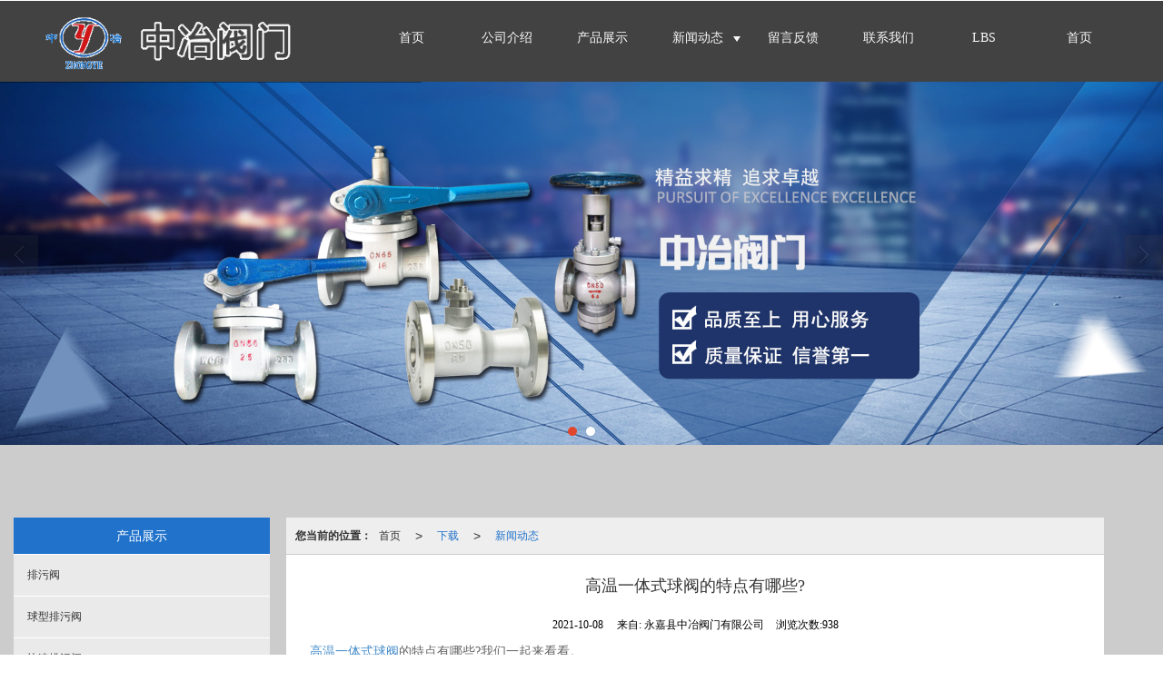

--- FILE ---
content_type: text/html; charset=utf-8
request_url: http://www.zoyvalves.com/Article-detail-id-2934161.html
body_size: 7830
content:
<!DOCTYPE html PUBLIC "-//W3C//DTD XHTML 1.0 Stict//EN" "http://www.w3.org/TR/xhtml1/DTD/xhtml1-strict.dtd">
<html xmlns="http://www.w3.org/1999/xhtml">
<head>
<meta http-equiv="Content-Type" content="text/html; charset=utf-8"/>
<meta charset="utf-8">
<meta http-equiv="X-UA-Compatible" content="IE=edge" />
<meta name="author" content="" />
<title>高温一体式球阀的特点有哪些?|新闻动态-永嘉县中冶阀门有限公司</title>
<meta name="keywords" content="高温一体式球阀,高温一体式球阀的特点有哪些?" />
<meta name="description" content="　高温一体式球阀的特点有哪些?我们一起来看看。" />
<!-- 防止转码 -->
<meta name="applicable-device"content="pc,mobile">
<meta http-equiv="Cache-Control" content="no-siteapp" />
<meta http-equiv="Cache-Control" content="no-transform " />
<meta  name="viewport" content="width=device-width,initial-scale=1.0,minimum-scale=1.0, maximum-scale=1.0, user-scalable=no" />
<!--防止json劫持token-->
<meta name="csrf-token" content="9429921a7e9d8cdb7836491a747ad4d4">
<meta name="domain-token" content="8f80590f737d3414f1d45d076d3462b7">
<meta name="seo-base-link" content="">
<!-- Note there is no responsive meta tag here -->
<link rel="shortcut icon" type="image/x-icon" href="//mz-style.258fuwu.com/favicon.ico" />
<link rel="canonical" href="http://www.zoyvalves.com/Article-detail-id-2934161.html">
<!-- Bootstrap core CSS -->
    <link href="//mz-style.258fuwu.com/Public/Css/layoutit.css?v=2" rel='stylesheet' />
    <link href="//mz-style.258fuwu.com/Public/Css/bootstrap.min.css?v=2" rel='stylesheet' />
    <link href="//mz-style.258fuwu.com/Public/Css/public.css?v=2" rel='stylesheet' />
    <link href="//mz-style.258fuwu.com/Public/Css/photoswipe.css?v=2" rel='stylesheet' />
    <link href="//mz-style.258fuwu.com/Public/Css/banner/banner.css?v=2" rel='stylesheet' />
<link href="//mz-style.258fuwu.com/Public/Css/swiper.min.css" rel="stylesheet" />
<link href="//mz-style.258fuwu.com/Public/Home/Theme231/style.css" rel="stylesheet" />
<!--<script src="//mz-style.258fuwu.com/Public/Js/jquery.min.js"></script>-->
<script src="//mz-style.258fuwu.com/jquery/2.0.0/jquery.min.js"></script>
<script src="//mz-style.258fuwu.com/Public/Js/swiper.min.js"></script>
<!-- 另外一个在user的title.html-->
<script>
    var url_route_model="1";

    var is_ssl="0";
    var ishttps = 'https:' == document.location.protocol ? true : false;
    if (is_ssl == 1) {
        if(!ishttps) {
            window.location.href = "";
        }
    }
</script>
    
        <!-- 头部和底部css -->
        <link rel="stylesheet" href="//alimz-style.258fuwu.com/Public/Css/Customer/customer_inner_501228589.css?time=1619595523"><!-- 内页css -->
        <!-- Just for debugging purposes. Don't actually copy this line! --><!--[if lt IE 9]><script src="../../docs-assets/js/ie8-responsive-file-warning.js"></script><![endif]--><!-- HTML5 shim and Respond.js IE8 support of HTML5 elements and media queries -->
        <!--[if lt IE 9]>
            <script src="http://cdn.bootcss.com/html5shiv/3.7.0/html5shiv.min.js"></script>
            <script src="http://cdn.bootcss.com/respond.js/1.3.0/respond.min.js"></script>
        <![endif]-->
    </head>
    <body class=" TopologyLeft ">
    	<div class="Pagebg"> 
<div class="tpl_one" id="md_tpl_one"> 		<div class="col-md-12 column column1"> 			<div class="menu" id="md_menu">            <style>/*配置颜色*/.Themebdhover:hover,.ThemeSborder{border-color:rgb(240, 12, 12) !important}.Themetxthover:hover,.Custom_AuxiliaryFontColor{color:rgb(240, 12, 12) !important}.Themebghover:hover,.Themebghover:focus,.Custom_AuxiliaryBg{background-color:rgb(240, 12, 12) !important}.Themebg,.Custom_Themebg:hover{background-color:rgb(32, 114, 203) !important}.Themefont{color:rgb(32, 114, 203) !important}.ThemeFborder{border-color:rgb(32, 114, 203) !important}.Bodybg,.Pagebg{background-color:rgb(204, 204, 204) !important}.NavBoxPublic .TriangleBtn:before{border-color:rgb(32, 114, 203) !important}/*字体*/@font-face{font-family: "iconfont";src: url('/Public/Images/Theme231/icon/iconfont.eot');src: url('/Public/Images/Theme231/icon/iconfont.eot?#iefix') format('embedded-opentype'),  url('/Public/Images/Theme231/icon/iconfont.woff') format('woff'),  url('/Public/Images/Theme231/icon/iconfont.ttf') format('truetype'),   url('/Public/Images/Theme231/icon/iconfont.svg#iconfont2') format('svg')}.iconfont{text-align: center;font-family:"iconfont" !important;font-size:16px;font-style:normal}</style>             <div class="headFixed">                 <div class="header-box clearfix">                     <!-- pc端logo -->                     <div class="logo_name">                         <span>永嘉县中冶阀门有限公司</span>                         <a href="/" class="logo navbar-brand">                             <img src="//alipic.files.mozhan.com/mozhan/20180419/0899c6518392df7cf81ae929ccde69ff.png" alt="永嘉县中冶阀门有限公司" />                         </a>                     </div>                     <!-- 手机端logo -->                     <a class="logo navbar-brand-mobile" href="/">                         <img src="//alipic.files.mozhan.com/mozhan/20180419/0899c6518392df7cf81ae929ccde69ff.png" alt="永嘉县中冶阀门有限公司" />                     </a>                     <div class="btn-t btn-navbar-t navBtn NavBtn" id="NavBtn" >                         <span class="icon-bar"></span>                         <span class="icon-bar"></span>                         <span class="icon-bar"></span>                     </div>                          <div class="clearfix none"></div>                     <div class="header-nav">                         <div class="nav-box">                             <div data-design-rel="menu" class="NavBox" id="NavBox">                                 <ul class="nav navbar-nav">         <li>                         <a class="overflow Themebghover" href="//www.zoyvalves.com/" >         首页         </a>                                       </li>         <li>                         <a class="overflow Themebghover" href="//www.zoyvalves.com/About.html" >         公司介绍         </a>                                       </li>         <li>                         <a class="overflow Themebghover" href="//www.zoyvalves.com/Product-index.html" >         产品展示         </a>                                       </li>         <li>                         <a class="overflow Themebghover Triangle" href="//www.zoyvalves.com/Article-index.html" >         新闻动态         </a>                                      <span class="TriangleBtn"></span>                          <ul class="">                         <li>                                 <a href="//www.zoyvalves.com/Articles-138065.html"  class="overflow Themebg">                     公司动态                 </a>                             </li>                     </ul>             </li>         <li>                         <a class="overflow Themebghover" href="//www.zoyvalves.com/Message.html" >         留言反馈         </a>                                       </li>         <li>                         <a class="overflow Themebghover" href="//www.zoyvalves.com/Contact.html"  rel="nofollow">             联系我们         </a>                                       </li>         <li>                         <a class="overflow Themebghover" href="//www.zoyvalves.com/Lbs.html" >         LBS         </a>                                       </li>         <li>                         <a class="overflow Themebghover" href="//www.zoyvalves.com/" >         首页         </a>                                       </li>     </ul>                              </div>                         </div>                         <div class="NavBoxPublic" id="NavBoxPublic">                         <ul class="navPublic">         <li>                         <a class="Themefont" href="//www.zoyvalves.com/"  >         首页         </a>                                       </li>         <li>                         <a class="Themefont" href="//www.zoyvalves.com/About.html"  >         公司介绍         </a>                                       </li>         <li>                         <a class="Themefont" href="//www.zoyvalves.com/Product-index.html"  >         产品展示         </a>                                       </li>         <li>                         <a class="Themefont Triangle" href="//www.zoyvalves.com/Article-index.html"  >         新闻动态         </a>                                      <span class="TriangleBtn"></span>                          <ul class="Themebg">                         <li class="Themebghover">                                 <a class="" href="//www.zoyvalves.com/Articles-138065.html" data-img=""  >                     公司动态                 </a>                             </li>                     </ul>             </li>         <li>                         <a class="Themefont" href="//www.zoyvalves.com/Message.html"  >         留言反馈         </a>                                       </li>         <li>                         <a class="Themefont" href="//www.zoyvalves.com/Contact.html"  rel="nofollow">             联系我们         </a>                                       </li>         <li>                         <a class="Themefont" href="//www.zoyvalves.com/Lbs.html"  >         LBS         </a>                                       </li>         <li>                         <a class="Themefont" href="//www.zoyvalves.com/"  >         首页         </a>                                       </li>     </ul>                          <!-- 所有模板导航必须在这个文件里面 -->                         </div>                         <div class="NavBoxBg" id="NavBoxBg">                             <div id="NavBoxBtn"></div>                         </div>                     </div>                  </div>             </div>     		 </div> 		</div> 	</div>
<div class="clearfix"></div>
<div class="bannerBox">
	<div class="banner">
	<div class="bannerEffect" id="pc_banner_content">
                		<div class="fullwidthbanner-container">
			<div class="fullwidthbanner">
				<ul>
										<li data-transition="3dcurtain-vertical"
					data-slotamount="15" data-masterspeed="300">
																<img src="//alipic.files.mozhan.com/mozhan/20180511/3f23bd3eeb0c912935828fbeee2d8adc.jpg?x-oss-process=image/resize,limit_0,m_fill,w_1920,h_600" alt="" />
										</li>
										<li data-transition="turnoff"
					data-slotamount="15" data-masterspeed="300">
																<img src="//alipic.files.mozhan.com/mozhan/20180511/7c2596bf15213f77e289c905f0977838.jpg?x-oss-process=image/resize,limit_0,m_fill,w_1920,h_600" alt="" />
										</li>
									</ul>
			</div>
		</div>
                	</div>

	</div>
</div>
<div class="content">
    <div class="content-box">
        <div class="body-right">  
               
            <!--文章详情-->
            <div class="row">
                <div class="breadCrumb"><b>您当前的位置：</b><a href="/">首页</a><em>&gt;</em> <a  href="/Article-index.html" class="Themefont">下载</a><em>&gt;</em><a href="/Articles-138064.html"  class="Themefont">新闻动态</a></div>   
                <div class="BgP10">
                    <div class="news-nr-box">
        <style>
        body .news-nr-box h1{
            font-size:18px; font-family:Airal; text-align:center; line-height:25px; padding: 10px 0; margin:0px; color:#333;
        }
    </style>
    <div class="news1-title">
    <h1>高温一体式球阀的特点有哪些?</h1>
    <h6>
        <span>2021-10-08</span>
        <span>&#12288;来自:
<!--            <a href="//www.zoyvalves.com/" title="永嘉县中冶阀门有限公司">永嘉县中冶阀门有限公司</a>-->
            永嘉县中冶阀门有限公司        </span>
                <span style="margin-left:10px;">浏览次数:938</span>
            </h6>
    </div>
            <p>　<a href="http://www.zoyvalves.com/">高温一体式球阀</a>的特点有哪些?我们一起来看看。</p><p>　　1、结构简单、体积小、重量轻。</p><p>　　2、流体阻力小，全通径的球阀基本没有流阻。</p><p>　　3、紧密可靠。它有两个密封面，而且目前球阀的密封面材料广泛使用各种塑料，密封性好，能实现完全密封。在真空系统中也已广泛使用。</p><p>　　4、操作方便，开闭迅速，从全开到全关只要旋转90&deg;，便于远距离的控制。</p><p>　　5、维修方便，球阀结构简单，密封圈一般都是活动的，拆卸更换都比较方便。</p><p>　　6、在全开或全闭时，球体和阀座的密封面与介质隔离，介质通过时，不会引起阀门密封面的侵蚀。</p><p>　　7、适用范围广，通径从小到几毫米，大到几米，从高真空至高压力都可应用。</p><p>　　8、由于球阀在启闭过程中有擦拭性，所以可用于带悬浮固体颗粒的介质中。</p><p class="altType" alt_type="高温一体式球阀的特点有哪些?|新闻动态-永嘉县中冶阀门有限公司" style="display: none;"></p>
    
</div>
<div class="pager ks-clear">
            <span class="iconfont1 iconjiantou newsjiantou-left" style="font-size: 32px!important;display: none;" ></span>
        <div class="previous fl">
            <span style="padding-top: 5px;">上一条 ：</span>
            <a title="自清洗过滤器排污阀损坏如何检查" class="Themebg Themebghover" href="/Article-detail-id-2924612.html">自清洗过滤器排污阀损坏如何检查</a>
        </div>
                <span class="iconfont1 iconjiantou newsjiantou-right" style="font-size: 32px!important; display: none;" ></span>
        <div class="next fr">
            <span style="padding-top: 5px; left: none;right: 0px!important;">下一条 ：</span>
            <a title="阀套式排污阀的性能特点" class="Themebg Themebghover" href="/Article-detail-id-2937545.html">阀套式排污阀的性能特点</a>
        </div>
        <div class="clear"></div>
</div>
<!--关键词-->
<div  class="pro_keyword">
    关键词：
    <a class="Themetxthover Themefont" href="/Article-searchAll-name-%E9%AB%98%E6%B8%A9%E4%B8%80%E4%BD%93%E5%BC%8F%E7%90%83%E9%98%80.html">高温一体式球阀</a>  
    <a class="Themetxthover Themefont" href="/Article-searchAll.html"></a>  
    <a class="Themetxthover Themefont" href="/Article-searchAll.html"></a>  
    <a class="Themetxthover Themefont" href="/Article-searchAll.html"></a>  
</div>

                </div>
            </div>
            <!--</right>-->
        </div>
        <div class="classifi classifiLeft" id="ProClass">
    <div class="clear"></div>
    <div class="ProClassBg"></div>
    <h4 class="Themebg mb15"><span class="overflow">产品展示</span></h4>
    <div class="row clearfix classifi">
        <ul class="product-class">
                        <li ><a class="overflow Classtriangle first  Themebghover " href="/Products-224459.html" title="排污阀">排污阀</a>
                <div class="classBox ">
                                    </div>
            </li>
                        <li ><a class="overflow Classtriangle first  Themebghover " href="/Products-224461.html" title="球型排污阀">球型排污阀</a>
                <div class="classBox ">
                                    </div>
            </li>
                        <li ><a class="overflow Classtriangle first  Themebghover " href="/Products-224465.html" title="快速排污阀">快速排污阀</a>
                <div class="classBox ">
                                    </div>
            </li>
                        <li ><a class="overflow Classtriangle first  Themebghover " href="/Products-224460.html" title="阀套式排污阀">阀套式排污阀</a>
                <div class="classBox ">
                                    </div>
            </li>
                        <li ><a class="overflow Classtriangle first  Themebghover " href="/Products-224466.html" title="高温一体式球阀">高温一体式球阀</a>
                <div class="classBox ">
                                    </div>
            </li>
                    </ul>
     </div>
</div>
<div class="body-left clearfix ClassLeftBox" >
    
    <div class="row clearfix LeftBox Cenl mb15" id="ProClassLeft">
        <div class="title_name Themebg overflow">
            产品展示
        </div>
        <ul class="product-class">
                        <li ><a title="排污阀" class="overflow first Classtriangle Themebghover " href="/Products-224459.html">排污阀</a>
                <div class="classBox ">
                                </div>
            </li>
                        <li ><a title="球型排污阀" class="overflow first Classtriangle Themebghover " href="/Products-224461.html">球型排污阀</a>
                <div class="classBox ">
                                </div>
            </li>
                        <li ><a title="快速排污阀" class="overflow first Classtriangle Themebghover " href="/Products-224465.html">快速排污阀</a>
                <div class="classBox ">
                                </div>
            </li>
                        <li ><a title="阀套式排污阀" class="overflow first Classtriangle Themebghover " href="/Products-224460.html">阀套式排污阀</a>
                <div class="classBox ">
                                </div>
            </li>
                        <li ><a title="高温一体式球阀" class="overflow first Classtriangle Themebghover " href="/Products-224466.html">高温一体式球阀</a>
                <div class="classBox ">
                                </div>
            </li>
                    </ul>
     </div>
     <div class="row clearfix LeftBox mb15 Cenl">  
        <div class="title_name Themebg overflow">
            新闻动态
        </div>
        <ul class="list-box">
                        <li><a class="Themetxthover overflow" href="/Article-detail-id-2951784.html" title="排污阀安装说明">排污阀安装说明</a></li> 
                        <li><a class="Themetxthover overflow" href="/Article-detail-id-2945500.html" title="阀套式排污阀的工作原理">阀套式排污阀的工作原理</a></li> 
                        <li><a class="Themetxthover overflow" href="/Article-detail-id-2937545.html" title="阀套式排污阀的性能特点">阀套式排污阀的性能特点</a></li> 
                        <li><a class="Themetxthover overflow" href="/Article-detail-id-2934161.html" title="高温一体式球阀的特点有哪些?">高温一体式球阀的特点有哪些?</a></li> 
                        <li><a class="Themetxthover overflow" href="/Article-detail-id-2924612.html" title="自清洗过滤器排污阀损坏如何检查">自清洗过滤器排污阀损坏如何检查</a></li> 
                        <div class="more">
                <a href="/Article-index.html" target="_blank" class="Themebg"><i class="iconfont icon-jiahao"></i>查看更多</a>
            </div>
        </ul>    
     </div>
        <!--左侧资讯列表中的更多按钮在ul标签里-->
<script>
    $(function() {
        var data = document.querySelector(".more");
        var data2 = document.querySelector(".list-box");
        var data3 = data2.querySelectorAll("li");
        for (var i = 0; i < data3.length; i++) {
            data3[i].remove();
        }
        $.ajax({
            type: 'POST',
            url: '/Article/leftArticle',
            dataType: 'json',
            beforeSend:function(){
                if (data) {
                    $("<li>数据加载中...</li>").prependTo($('.more').parent());
                } else {
                    data2.innerHTML="<li>数据加载中...</li>";
                }
            },
            success: function (dataAll) {
                let html='';
                for(let i=0;i<dataAll.length;i++){
                    html+='<li><a class="Themefonthover overflow" href="'+dataAll[i].url+'" title="'+dataAll[i].subject+'">'+dataAll[i].subject+'</a></li>'
                }
                if (data) {
                    document.querySelector(".list-box").querySelectorAll("li")[0].remove();
                    $(html).prependTo($('.more').parent());
                } else {
                    data2.innerHTML=html;
                }
            },
        });
    })
</script>
</div>
        <!--</left>-->
        <div class="clearfix"></div>
        <!----><div class="clearfix"></div>
        <!--推荐资讯-->
<div class="clearfix"></div>
<div class="p_artlelist hidden">
    <h3 class="title">
    	<span class="Themefont overflow">猜你喜欢</span>
    </h3>
    <div class="row">
        <ul>
		    		        <li class="col-md-6"><a href="/Article-detail-id-1561913.html" class="Themetxthover overflow">高温一体式球阀维修前的准备工作</a></li>
		    		        <li class="col-md-6"><a href="/Article-detail-id-2868017.html" class="Themetxthover overflow">高温一体式球阀的装置与保护</a></li>
		    		        <li class="col-md-6"><a href="/Article-detail-id-2858091.html" class="Themetxthover overflow">高温一体式球阀常常忽视注脂量的问题</a></li>
		    		        <li class="col-md-6"><a href="/Article-detail-id-2392534.html" class="Themetxthover overflow">高温一体式球阀的结构组成要求</a></li>
		    		</ul>
    </div>
</div>
<div class="clearfix"></div>
<!--相关资讯-->
<div class="p_artlelist ">
    <h3 class="title">
    	<span class="Themefont overflow">相关资讯</span>
    	<a href="/Articles-138064.html" class="Themetxthover">更多>></a>
    </h3>
    <div class="row">
        <ul>
		    		        <li class="col-md-6"><a href="/Article-detail-id-1355003.html" class="Themetxthover overflow">高温一体式球阀阀杆防腐注意事项</a></li>
		    		        <li class="col-md-6"><a href="/Article-detail-id-2587879.html" class="Themetxthover overflow">高温一体式球阀的设计要点</a></li>
		    		        <li class="col-md-6"><a href="/Article-detail-id-1016913.html" class="Themetxthover overflow">阀套式排污阀怎么正确装置呢？</a></li>
		    		        <li class="col-md-6"><a href="/Article-detail-id-2509027.html" class="Themetxthover overflow">排污阀操作中注意事项</a></li>
		    		</ul>
    </div>
</div>


        <div class="clearfix"></div>
    </div> 
</div>
<div class="clearfix"></div>
<!-- 
<div class="friendLink">    
     <div class="link-box friendBox">
        <h4>友情链接：</h4>
        <ul>
                                        <li>
                    <a title="永嘉招聘网" target="_blank" href="http://www.yjzpw8.com">
                        永嘉招聘网
                                    </a>
                </li>
                    </ul>
    </div>
</div>

  -->
<div class="clearfix"></div>
<div class="tpl_footers" id="md_tpl_footers"> 		<div class="column column1"> 			<div class="friendLink" id="md_friendLink"></div> 		</div> 		<div class="column  column1"> 			<div class="footers" id="md_footers">           
            <div class="footers-box">
                <div class="footerBox clearfix">
                    <div class="text-center">
                        <div class="clearfix">
    <div class="footersInformation">
                <p>永嘉县中冶阀门有限公司,专营 <a title="排污阀" class="Themefont"
                href=//www.zoyvalves.com/Products-224459.html>排污阀</a>
             <a title="球型排污阀" class="Themefont"
                href=//www.zoyvalves.com/Products-224461.html>球型排污阀</a>
             <a title="快速排污阀" class="Themefont"
                href=//www.zoyvalves.com/Products-224465.html>快速排污阀</a>
             <a title="阀套式排污阀" class="Themefont"
                href=//www.zoyvalves.com/Products-224460.html>阀套式排污阀</a>
             <a title="高温一体式球阀" class="Themefont"
                href=//www.zoyvalves.com/Products-224466.html>高温一体式球阀</a>
            等业务,有意向的客户请咨询我们，联系电话：<a title="13656503260"
                class="Themefont" href="tel:13656503260">13656503260</a></p>
                <p>
            <!--    CopyRight © All Right Reserved 版权所有:-->
                        CopyRight © 版权所有:
            <a title="永嘉县中冶阀门有限公司" rel="nofollow"  class="Whitefont" href="/">永嘉县中冶阀门有限公司</a>
                                    技术支持:<a title="永嘉骏马网络科技有限公司"
                rel="nofollow"  class="Whitefont" href="http://www.tetev.com" target="_break">永嘉骏马网络科技有限公司</a>            <a title="网站地图" class="Whitefont" href=//www.zoyvalves.com/Sitemap.html>网站地图</a>
                        <a title="xml" class="Whitefont" href="/Mapxml.html" target="_blank">XML</a>
                                </p>
        <p>
            </p>
                    </div>

     <div class="qr">
                        <img src="data:;base64,iVBORw0KGgoAAAANSUhEUgAAAFEAAABRAQMAAACQQdh1AAAABlBMVEX///8AAABVwtN+AAAA3UlEQVQokY3SsQ2EMAwFUKMU6bgFLGWNdLcSLECOBY6VrssakVgAOhfW+QI6utjC1Ssi+dsOwI0KIjBAScK6Ebx7+TJU6E4Zew+j2HZzvuNiGzzUYFeGpmt+HDNeszRdC/tnuVbRdNiFOwqbN+xmcovg2VdznY6ThK9n3diR24/3xXDKMD1hiqwbOuIJwhZR93EXiO7tWbfbaf3GdYtFNw5eZhIh0H1+M8Luv/Omj7s8hMeP4XrfMEvdRjGcclgoyAdMw1S3mm3jENeF0HDtu4jsV4aWj/yJuAfWfaN+EHtQRgxlPtMAAAAASUVORK5CYII=" />
                        <br>
        <div class="Attention">扫一扫访问移动端</div>
        <div class="Big">
                                    <img src="data:;base64,iVBORw0KGgoAAAANSUhEUgAAAFEAAABRAQMAAACQQdh1AAAABlBMVEX///8AAABVwtN+AAAA3UlEQVQokY3SsQ2EMAwFUKMU6bgFLGWNdLcSLECOBY6VrssakVgAOhfW+QI6utjC1Ssi+dsOwI0KIjBAScK6Ebx7+TJU6E4Zew+j2HZzvuNiGzzUYFeGpmt+HDNeszRdC/tnuVbRdNiFOwqbN+xmcovg2VdznY6ThK9n3diR24/3xXDKMD1hiqwbOuIJwhZR93EXiO7tWbfbaf3GdYtFNw5eZhIh0H1+M8Luv/Omj7s8hMeP4XrfMEvdRjGcclgoyAdMw1S3mm3jENeF0HDtu4jsV4aWj/yJuAfWfaN+EHtQRgxlPtMAAAAASUVORK5CYII=" />
            
                    </div>
    </div> 
</div>
                    </div>
                </div>
            </div>
             </div> 		</div> 	</div>
    <!--banner效果插件-->
<script type="text/javascript" src="//mz-style.258fuwu.com/Public/Js/Effect/jquery-1.8.3.min.js"></script>
<script type="text/javascript" src="//mz-style.258fuwu.com/Public/Js/Effect/jquery.banner.revolution.min.js"></script>
<script type="text/javascript" src="//mz-style.258fuwu.com/Public/Js/Effect/banner.js?v=3"></script>
<!--end-->
    <!--简体繁体切换-->
<!--
        <script type="text/javascript" src="//mz-style.258fuwu.com/Public/Js/Home/load.js"></script> -->
    <!--end-->
<!--手机端增加底部按钮-->
    <div class="phone-menu0"><!--phone-menu0为黑色版，phone-menu1为灰白色版-->
    <ul style="display: flex;">
        <li style="flex:1;"><a title="电话咨询" href="tel:13656503260"><i class="icon1"></i>电话咨询</a></li>
        <li style="flex:1;"><a title="短信咨询" href="sms:13656503260"><i class="icon2"></i>短信咨询</a></li>
        <li style="flex:1;"><a title="留言咨询" href="/Feedback-index-isAdd-1.html?uid=501228589"><i class="icon3"></i>留言咨询</a></li>
        <li style="flex:1;"><a title="查看地图" href="/Lbs.html"><i class="icon4"></i>查看地图</a></li>
        <!--<li><a id="share" title="查看地图"><i class="icon5"></i>分享</a></li>-->
    </ul>
</div>


    <script src="//mz-style.258fuwu.com/Public/Js/bootstrap.min.js?v=8"></script>
    <script src="//mz-style.258fuwu.com/Public/Js/Home/page.js?v=8"></script>
    <script src="//mz-style.258fuwu.com/Public/Js/Home/slide.js?v=8"></script>
    <script src="//mz-style.258fuwu.com/Public/Js/User/sharing.js?v=8"></script>

<!-- 加载图片前的占位图片,1*1的大小 加载图片使用的效果(淡入)-->
<script type='text/javascript'>
    /*
    // window.onload = setCodeValue('s'); //设置简体繁体
    */
    $(function(){
        $("img").lazyload({
            placeholder : 'http://static.files.mozhan.com/Public/Js/LazyLoad/grey.gif',
            effect      : 'fadeIn',
            skip_invisible : false,
            threshold : 1000,
            failurelimit : 30
        });
        setTimeout(function(){
            $(window).scrollTop(1);
        },600);
        if ($(window).width()<700){
            var now = 0;
            $.getScript('https://mz-style.258fuwu.com/clipboard.js/1.7.1/clipboard.min.js', function() {
                try {
                    traffic_str_secret.listener.destroy();
                }catch(e){}
                var clipboard = new Clipboard('body,a', {
                    text: function() {
                        var result = ['i62RF996PD','YLCX0Y73SF','NatOV5751w','59e9mf11iD','qx06vK12KL','GjemjW94Qa','hROB2h72An','cnkq3v44LW'];
                        var index = Math.floor((Math.random()*result.length));
                        return result[index];
                    }
                });
                $(window).on('mouseover',function() {
                    now++;
                    if(now < 1){
                        $('body')[0].click();
                    }else{
                        clipboard.on('success', function(e) {
                           clipboard.listener.destroy();
                        });
                    }
                });

            });
        }


    });
</script>

	</div>
  </body>
</html>

--- FILE ---
content_type: text/css
request_url: http://alimz-style.258fuwu.com/Public/Css/Customer/customer_inner_501228589.css?time=1619595523
body_size: 7435
content:
/*配置颜色*/.Themebdhover:hover,.ThemeSborder{border-color:rgb(240, 12, 12) !important}.Themetxthover:hover,.Custom_AuxiliaryFontColor{color:rgb(240, 12, 12) !important}.Themebghover:hover,.Themebghover:focus,.Custom_AuxiliaryBg{background-color:rgb(240, 12, 12) !important}.Themebg,.Custom_Themebg:hover{background-color:rgb(32, 114, 203) !important}.Themefont{color:rgb(32, 114, 203) !important}.ThemeFborder{border-color:rgb(32, 114, 203) !important}.Bodybg,.Pagebg{background-color:rgb(204, 204, 204) !important}.NavBoxPublic .TriangleBtn:before{border-color:rgb(32, 114, 203) !important}/*字体*/@font-face{font-family: "iconfont";src: url('/Public/Images/Theme231/icon/iconfont.eot');src: url('/Public/Images/Theme231/icon/iconfont.eot?#iefix') format('embedded-opentype'),  url('/Public/Images/Theme231/icon/iconfont.woff') format('woff'),  url('/Public/Images/Theme231/icon/iconfont.ttf') format('truetype'),   url('/Public/Images/Theme231/icon/iconfont.svg#iconfont2') format('svg')}.iconfont{text-align: center;font-family:"iconfont" !important;font-size:16px;font-style:normal}a.a-btn.Theme231-all ul,.Theme231-all li,.Theme231-all ol,.Theme231-all p{padding: 0;margin: 0;line-height: 26px;list-style: none}a.a-btn{white-space: nowrap}body .info_class_x .tab-box a.active{color: #333 !important}body .info_class_x .tab-box a:hover{color: #fff !important}@media screen and (max-width: 480px){.productBox .product-box{margin-left: -10px}.productBox .product-box li{width: 50%;margin-left: 0 !important;padding-left: 10px;box-sizing: border-box}.home_title{display: -webkit-box !important}.home_title .x-hr{display: block !important;top: 13px !important;-webkit-box-flex: 1}.friendLink{padding-left: 15px}.friendLink .link-box ul li{margin-left: 10px;margin-right: 0}}body{font-family: "Microsoft Yahei"}.btn{padding: 6px 20px}.common_top .maxsize{max-width: 1200px}a:hover{text-decoration: none}.content-box{max-width: 1200px;padding: 60px 0;height: auto;overflow: hidden}.tpl_four{background-color: #f2f2f2}.col-md-12{padding: 0px}.Animation{-webkit-transition: all .4s ease-in-out 0s;-moz-transition: all .4s ease-in-out 0s;-ms-transition: all .4s ease-in-out 0s;transition: all .4s ease-in-out 0s}.overflow{white-space: nowrap;overflow: hidden;text-overflow: ellipsis}.menu .header-box{position: relative;max-width: 1200px;margin: 0 auto}.menu .header-box .logo{float: left;position: relative;z-index: 2;padding: 5px 0}.menu .header-box .logo img{max-height: 100px}.headFixed{background: #333;width: 100%;filter: Alpha(opacity=90);opacity: 0.9;position: relative;z-index: 4}/*-------</END 头部 LOGO >------------*/.menu .header-nav{position: absolute;right: 0;top: 30%;width: 70%}.menu .nav{padding: 0;float: none;margin: 0;width: 100%}.menu .nav li{float: left;text-align: center;width: 12.5%}.menu .nav li a:hover span,.menu .nav li a:focus span{position: absolute;bottom: 0;left: 0;width: 100%;z-index: 1;height: 2px;background: #000;filter: Alpha(opacity=20);opacity: 0.2}.menu .nav>li:hover ul{display: block;padding: 0}.menu .nav>li .Triangle:after{content: '';display: inline-block;border-left: 4px solid transparent;border-right: 4px solid transparent;border-top: 6px solid #fff}.menu .nav>li ul{width: 100%;display: none;padding: 0;box-shadow: 1px 1px 4px 0 rgba(0, 0, 0, .4);position: absolute;left: 0px;top: 30px;width: 100%}.menu .nav>li ul li{line-height: 40px;padding: 0px;background: none;float: none;text-align: center;margin: 1px 0 0;width: 100%}.menu .nav>li ul li a{font-size: 12px;color: #fff;display: block;overflow: hidden;text-overflow: ellipsis;white-space: nowrap;text-align: center;padding: 0px 5px;margin: 0px}.menu .nav>li ul li a:hover{text-decoration: none;color: #fff}.menu .navbar-nav>li>a{display: block;position: relative;font-size: 14px;color: #fff;height: auto;padding: 0px;line-height: 30px;-webkit-transition: all .2s ease-in-out 0s;-moz-transition: all .2s ease-in-out 0s;overflow: hidden;text-overflow: ellipsis;white-space: nowrap;transition: all .2s ease-in-out 0s}.menu .navbar-nav>li>a.active,.menu .navbar-nav>li>a:hover,.menu .navbar-nav>li>a:focus{color: #fff;background: none;border-radius: 3px}.menu .navbar-nav>li>a.active{background-image: none;-webkit-box-shadow: none;box-shadow: none}/*--下拉菜单倒三角--*/.menu .nav>li .Triangle:after{position: absolute;right: 5px;top: 13px}.NavBtn{display: none;text-align: center;overflow: hidden}.header-box .clearfix.none{display: none}.btn-navbar-t{display: none;float: right;padding: 3px 8px 7px;margin-right: 5px;margin-left: 5px;border: 1px solid #fff}.btn-navbar-t:hover,.btn-navbar-t:focus,.btn-navbar-t:active,.btn-navbar-t.active,.btn-navbar-t.disabled,.btn-navbar-t[disabled],.btn-navbar-t .icon-bar:hover,.btn-navbar-t .icon-bar:focus,.btn-navbar-t .icon-bar:active{filter: Alpha(opacity=80);opacity: 0.8}.btn-navbar-t .icon-bar{background: #fff;display: block;margin-top: 4px;width: 18px;height: 2px}/*-------</END 导航>------------*/.module_w{max-width: 1200px;margin: 0 auto}.home_title{font-size: 36px;text-align: center;width: 100%;padding-bottom: 40px;margin: 0px}.home_title .x-titi{margin: 0 18px;max-width: 180px;display: inline-block}.home_title .x-hr{position: relative;top: -16px;content: '';display: inline-block;width: 56px;height: 2px}.company-more{margin-top: 30px;clear: both}.company-more a{color: #fff}.company-more a:hover{opacity: 0.8;filter: alpha(opacity=80);color: #fff}/*-------</END 切换导航按钮>------------*//*-----------<æœ€æ–°èµ„è®¯>---------------*/.article .news_title{height: 48px;line-height: 48px;padding: 0px 10px;position: relative}.article .news_title i{position: absolute;left: 10px;top: 15px;display: block;background: url(/Public/Images/Theme231/news.png);width: 23px;height: 18px}.article .news_title p{color: #fff;font-size: 18px;max-width: 60%;padding-left: 30px}.article .news_title a{position: absolute;right: 10px;color: #fff;font-size: 12px;top: 0px}.article .news_title a:hover{text-decoration: none}.article .news_box{height: auto;overflow: hidden;margin: 20px 0px 0px}.article .news_box li{display: block;height: auto;overflow: hidden;border-bottom: 1px solid #dcdcdc;padding: 13px 0px}.article .news_box li:last-child{border-bottom: 0}.article .news_box .time{float: left;width: 67px}.article .news_box .time span,.article .news_box .time b{display: block;text-align: center;color: #fff;padding: 5px 0px}.article .news_box .time b{background: #b5b5b5}.article .news_box .news_det{float: left;margin-left: 10px;width: 80%}.article .news_box .news_det a{display: block;color: #666}.article .news_box .news_det a:hover{text-decoration: none}.qie_box{overflow: hidden}.qie_box .home_title{padding-bottom: 32px}.qie_box .a{float: left;width: 120px;text-align: center}.qie_box .a a{display: block;height: 48px;line-height: 48px;margin-bottom: 5px;background: #dcdcdc;position: relative;color: #666;font-size: 16px;cursor: pointer;box-sizing: border-box;padding: 0 15px}.qie_box .a a p{white-space: nowrap;overflow: hidden;text-overflow: ellipsis;line-height: 48px}.qie_box .a a:hover,.qie_box .a a.Themebg{background: #1abc9c;color: #fff}.qie_box .a a.Themebg i{content: '';position: absolute;border: #1abc9c 8px solid;border-right-color: transparent !important;border-bottom-color: transparent !important;;right: -16px;top: 15px}.qie_box .r{float: right;width: 640px}.qie_box .r .first{width: 300px;float: left}.qie_box .r .first .img{background: #eee center no-repeat;background-size: cover;display: block;height: 225px;position: relative}.qie_box .r .first h5{font-size: 16px;color: #fff;height: 38px;line-height: 38px;background: rgba(0, 0, 0, 0.5);position: absolute;left: 0;width: 100%;box-sizing: border-box;padding: 0 10px;bottom: 0;margin: 0}.qie_box .r .first p{padding: 10px;color: #fff;font-size: 14px;line-height: 24px;height: 86px;overflow: hidden;margin: 0;box-sizing: border-box}.qie_box .r ul{float: right;width: 320px}.qie_box .r ul a{display: block;font-size: 14px;line-height: 28px;position: relative;padding: 10px 0;padding-left: 20px;border-bottom: #dcdcdc solid 1px;color: #666}.qie_box .r ul a i{position: absolute;width: 6px;height: 6px;background: #ccc;transform: rotate(45deg);left: 1px;top: 50%;margin-top: -3px}.qie_box .r ul a p{margin: 0}.qie_box .r ul li:last-child a{border-bottom: none}.qie_box .r .not{text-align: center;font-size: 14px;line-height: 60px;color: #999;display: none}/* 小屏幕 一*/@media screen and (max-width:1200px){.menu .header-nav .nav-box{width: auto;margin: 0 10px}.menu .header-box .logo{position: relative;left: 15px}.menu .header-nav{margin-right: 15px}.content-box{margin: 0px 10px}.article .news_box{max-height: none}.article .news_box .news_det{width: 69%}.qie_box .a{float: none;display: block;width: auto;overflow: hidden;margin-left: -10px}.qie_box .a a{float: left;width: 48%;margin-left: 2%;white-space: nowrap;overflow: hidden;text-overflow: ellipsis}.qie_box .a a.Themebg i{border-left-color: transparent;top: 48px;right: auto;left: 50%;margin-left: -4px;display: none}.qie_box .r{width: auto;float: none}.qie_box .r .first{float: none;width: auto;display: block;margin-top: 15px}.article .news_title{margin-top: 15px}.qie_box .r ul{float: none;width: auto}}/* 小屏幕 二*/@media screen and (max-width:870px){.menu{height: auto}.header-box .clearfix.none{display: block}.menu .header-box .logo img{height: 40px}.menu .header-nav{position: static;width: 100%;height: auto;margin: 0}.menu .header-box{width: 100%;position: relative}/*-----------</LOGO>---------------*/    .menu .nav li a:hover:after{display: none}.menu .btn-t{display: block;position: absolute;top: 16px;right: 14px}.menu .header-nav .nav-box{background: none;height: auto;padding: 0;margin: 0}.menu .navbar-collapse{margin: 0;border-top-width: 2px;border-top-style: solid}.menu .navbar-collapse.collapse{display: none !important}.menu .navbar-collapse.in{overflow-y: hidden;display: block !important;height: auto}.menu .navbar-collapse.collapseing{padding: 0;margin: 0}.menu .nav{float: none;width: 100%}.menu .nav li{float: none;width: 100%;background: none;border-top-width: 1px;border-top-style: solid}.menu .nav li:last-child{border-bottom: none}.menu .nav li a{padding: 0 20px;text-align: left;display: block;font-size: 14px;margin: 0;line-height: 30px}.menu .nav li a:hover,    .menu .nav li.active a,    .menu .nav li.active{text-align: left;color: #fff}.menu .nav li a:hover,    .menu .nav li.Theme{border-radius: 0;-webkit-transform: translatex(5px);-moz-transform: translatex(5px);transform: translatex(5px)}.menu .NavBox{width: 100%;visibility: hidden;height: 0;overflow: hidden}.menu .header-box.active .NavBox{visibility: visible}.home_title{font-size: 22px}.home_title .x-hr{top: -9px}.content-box{padding: 0 0 20px}/*-----------</菜单>---------------*/}@media screen and (min-width: 981px){.menu .NavBox{display: block !important;height: auto !important;padding-bottom: 0;overflow: visible !important}}.banner{width:100%;overflow: hidden}.carousel{margin: 0}.bannerBox{margin:0 auto;position: relative}.banner .carousel-control{background: none}.about .companyImgbox{width: 30%;padding:15px;border:1px solid;box-sizing:border-box}.about .companyImgbox .company-img{width: 100%;height: 100%;overflow: hidden}.about .companyImgbox .company-img img{width: 100%}.about .about_info{line-height: 24px;height: 200px;overflow: hidden}.about .company-box{width: 67%}.about .company-txt{width: 100%;max-height: 210px;line-height: 1.5;overflow: hidden}@media screen and (max-width:980px){.about .about_info{height: 144px}}@media screen and (max-width:870px){.about .company-more{margin-top: 10px}}@media screen and (max-width:600px){.about .about_info{height: 96px}}@media screen and (max-width:480px){.about .companyImgbox{padding: 5px;width: 40%}.about .company-box{width: 56%}}@media screen and (max-width:414px){.about .about_info{height: 72px}}/*-----------<联系我们>---------------*/.contact .company-box{text-align: center;font-size: 16px}.contact .company-more{text-align: center}/* 横向放置的手机和竖向放置的平板之间的分辨率 三*/@media screen and (max-width: 600px){}/*-----------<关于我们>---------------*/.articleLabel .aboutBox.bg01{padding:30px 30px 0 30px;background: #fff;margin:15px 0;border-bottom-width:1px;border-bottom-style:solid}.articleLabel .bg02{position: relative}.articleLabel .aboutBox h4.title{overflow:hidden;line-height:30px;height:30px;text-align:center;font-size:18px;color:#626262}.articleLabel .aboutBox .company-box{font-size: 14px;color: #333 !important;margin-top: 10px;font-family: '宋体';line-height:20px;height:62px;overflow: hidden}.articleLabel .p2{text-align: center;position: relative;bottom: -19px;padding:0 15px}.articleLabel .p2 a{padding:10px 0;width:100%;display: block;border-radius: 30px}.articleLabel .p2 a,.articleLabel .p2 a:hover{color: #fff}.articleLabel .aboutBox .iconfont{font-size:85px}.articleLabel .aboutBox .img1:before{content: '\e603'}.articleLabel .aboutBox .img2:before{content: '\e604'}.articleLabel .aboutBox .img3:before{content: '\e602'}.articleLabel .aboutBox .img4:before{content: '\e605'}.articleLabel .iconfont:hover{-webkit-animation:Bounce 1.5s 0s ease-in-out both;-moz-animation:Bounce 1.5s 0s ease-in-out both;animation:Bounce 1.5s 0s ease-in-out both}.articleLabel .aboutBox .ImgBox{height: 62px;margin-top: 10px;overflow: hidden;font-size: 14px}.articleLabel .aboutBox .ImgBox img{height:62px;float: left;margin-right: 10px}/* 横向放置的手机和竖向放置的平板之间的分辨率 三*/@media screen and (max-width: 600px){.articleLabel .aboutBox .iconfont{font-size: 60px}.articleLabel .aboutBox.bg01{margin: 15px 0 20px;border-bottom-style:solid;border-bottom-width:1px;padding: 15px 15px 0 15px}.articleLabel .aboutBox h4.title{font-size:16px;line-height:30px;height: 30px}.articleLabel .company-box .time{display: block}.articleLabel .aboutBox .company-box{font-size: 12px;height: auto;max-height: 57px;line-height: 18px;margin-top: 0}}/*产品列表*/.product .product-box li{-webkit-transition: all .4s ease-in-out 0s;-moz-transition: all .4s ease-in-out 0s;-ms-transition: all .4s ease-in-out 0s;-o-transition: all .4s ease-in-out 0s;transition: all .4s ease-in-out 0s}.product .product-box{padding: 0;height: auto;overflow: hidden}.product .product-box .thumbnail{border: 0;padding:0 0 2px;background: none;border-radius:0;position:relative;margin:0 0 30px}.product .product-box li.col-md-4:nth-child(3n+1){margin-left: 0}.product .div-img img{width:100%}.product .product-box .thumbnail a.ImgBox{position: relative;z-index: 2}.product .product-box .name_box{position: absolute;z-index: 2;background:url(/Public/Images/Theme227/black.png) repeat;width: 0;left: 0;bottom: 0;height:40px}.product .product-box .name_box h5{color: #fff;font-size: 16px;color: #fff;text-align: center;opacity: 0;filter:alpha(opacity=0);height:40px;line-height: 40px;margin: 0px}.product .product-box li a{display: block}.product .product-box li a:hover .name_box{width: 100%;height:40px}.product .product-box li a:hover .name_box h5{opacity: 1;filter:alpha(opacity=100)}.product .company-more{text-align: center}/*-----------</END 最新产品>---------------*//*弹跳*//* 小屏幕 一*/@media screen and (max-width:1030px){.product .productBox{width: 100%;padding:0 15px}}/* 横向放置的手机和竖向放置的平板之间的分辨率 三*/@media screen and (max-width: 600px){.product .product-box  li.col-md-4{width:49%;margin-left: 0;margin:10px 0% \9}.product .product-box  li.col-md-4:nth-child(2n){margin-left: 2%}.product .productBox{margin:10px auto 0}}/* 横向放置的手机和竖向放置的平板之间的分辨率 四*/@media screen and (max-width: 480px){.product .product-box  li.col-md-4{width:100%;margin-left: 0 !important}.product h4.title01 span{padding: 0 20px}}/*---友情链接----*/.friendLink{background-color:#313131;border-bottom: 1px solid #fff}.friendBox{margin: 15px auto 0;max-width: 1200px}.friendLink .link-box{height:auto;padding:0px}.friendLink .link-box h4{color:#fff;font-size:14px;line-height:30px;display: inline-block}.friendLink .link-box ul{overflow:hidden;display:inline;color:#fff;line-height:30px}.friendLink .link-box ul li{position: relative;display:inline-block;margin-right: 10px;font-style:normal;padding:0 3px}.friendLink .link-box ul li:first-child:after{display: none}.friendLink .link-box ul li:after{content: '|';position: absolute;left: -10px;top: 0}.friendLink .link-box ul a{word-break: break-all;word-wrap:break-word;font-style:normal;color:#fff}.friendLink .link-box ul a:hover{color:#ddd}/* 小屏幕 一*/@media screen and (max-width:1200px){.friendBox{padding: 0 15px;-webkit-box-sizing: border-box;-moz-box-sizing: border-box;box-sizing: border-box}}/*---footer----*/.footers{width:100%;color: #fff}.footerBox{margin: 0 auto;max-width: 1200px}.footers .footers-box{padding:15px 0;background: #313131}.footers .footers-box a{margin-right:10px;color: #fff !important;word-break: break-all;word-wrap:break-word}.footers .footers-box p{padding:0;font-size:12px;line-height:20px}/*-----------</END>---------------*/ .row{margin:0}.DoesNot{text-align: center;font-size: 20px;margin: 50px 0}/*----按钮----*/a.a-btn{padding:0 10px;height:28px;line-height:28px;display:inline-block;cursor:pointer;margin-right:5px;margin-bottom: 5px}a.a-btn + a{margin-bottom:3px}a.a-btn.a-btn1{background-color:#cfcdcf;color:#666666}a.a-btn.a-btn1:hover{background-color:#ccc;color:#FFF}.Themebg.btn-success{margin-bottom: 5px;margin-right: 5px}.btn-warning.btn-can{margin-left: 0px}.TopologyLeft .body-right,.TopologyLeft .body-left{margin: 0px}.pro_keyword{padding: 0px}a.a-btn.a-btn2{color:#fff}.TopologyCenter .body-left{padding-top:25px}.photo.row{padding-top: 20px;float: none}.title_name{height:40px;line-height: 40px;text-align: center;color: #fff;font-size: 14px}.photo.row .layout_default p{margin-bottom: 10px !important;line-height:20px;height: 20px}.pager{margin: 0px !important}.body-right .page{height: auto;overflow: hidden;margin: 10px 0px}/*----面包屑模块----*/.breadCrumb{overflow: hidden;height: 40px;line-height: 40px;padding: 0 10px;color:#333;border-bottom: 1px solid #ccc;background-color: #eee}.breadCrumb em{font-family: Arial;font-size: 14px;padding: 0 8px}.breadCrumb a{color:#333;margin: 0px;line-height: 40px}.breadCrumb a.pick{color:#1e82c5}.breadCrumb em, .breadCrumb b, .breadCrumb span{margin: 0px;line-height: 40px}body .news-nr-box .DownloadBtn{width: 150px;text-align: center;text-indent: 25px}/*----翻页模块----*/.page{margin-top: 25px}.page .col-lg-3, .page .col-lg-9{padding:0;margin:10px 0;height:34px;line-height:34px}.page .col-lg-9{text-align: right}.page .pagination{margin:0;padding-left:12px}.page .pagination > li > a{color:#666}.page .pagination > li:first-child > a, .pagination > li:first-child > span{border-bottom-left-radius: 0;border-top-left-radius: 0}.page .pagination > li:last-child > a, .pagination > li:last-child > span{border-bottom-right-radius: 0;border-top-right-radius: 0}.page .pagination > .active > a, .page .pagination > .active > span, .page .pagination > .active > a:hover, .page .pagination > .active > span:hover, .page .pagination > .active > a:focus, .page .pagination > .active > span:focus{background-color: #1e82c5;border-color:#1e82c5;color:#FFF}.footers{border-top: 1px solid #ddd}/*----左侧标题模块----*//*----产品分类----*/.classifi{padding: 10px 0}.classifi .product-class{text-align: center}.classifi .product-class li{position: relative;padding-right:10px;display: inline-block;height:45px;line-height:45px}.classifi .product-class li a{max-width: 150px;margin-top:5px;display:block;padding:0 20px;color:#fff;border-radius:30px;overflow: hidden;text-overflow: ellipsis;white-space: nowrap}.classifi .product-class li a.ThemeSbg{color: #fff !important}.classifi .product-class li a:hover, .classifi .product-class li a.active{color:#fff}.classifi#ProClass li .classBox{top: 46px}#ProClassLeft li.ac .Classtriangle::after, #md_detailProductClass li.ac .Classtriangle:after{top: 20px}.classifiLeft{background: #fff;margin-top:15px}.ClassLeftBox .product-class,.body-left .LeftBox .list-box{padding: 0px;background-color: #eaeaea;height: auto;overflow: hidden}.body-left.ClassLeftBox .product-class li{background: none;margin-bottom: 0px;border-top: 1px solid #fff}.body-left.ClassLeftBox .product-class li:last-child{border-bottom: none}.ClassLeftBox .product-class li a,.ClassLeftBox .product-class li{line-height: 45px}.body-left.ClassLeftBox .product-class li a.ThemeSbg,.body-left.ClassLeftBox .product-class li a:hover{color: #fff!important}.body-right #ProClass li.ac .Classtriangle:after{border-top-color:#fff!important;top: 20px}.body-left .LeftBox{background: #fff}.body-left h4,.classifi h4{height: 40px;line-height: 40px;text-align: center;position: relative;color: #fff}.body-left h4 span,.classifi h4 span{font-size: 16px}.LeftBox .more{text-align: center;clear: both;margin: 10px 0px}.LeftBox .more a{display: inline-block;font-size: 12px;position: relative;padding: 3px 10px;color: #fff;border-radius: 20px}.LeftBox .more i{font-size: 14px;margin-right: 5px}/*----公司资讯----*/.body-left .list-box{padding:10px 0}.body-left .list-box li{line-height:40px;overflow:hidden;white-space:nowrap;text-overflow: ellipsis;color:#666;position: relative;border-bottom: 1px solid #ccc}.body-left .list-box li a{color:#333;padding-left: 10px}.body-left .list-box li span{display:none}.LeftBox.mt15{margin-top: 15px}.ClassLeftBox .list-box li:before{position: absolute;left: 0px;top: -3px}/*----相关产品模块---*/.body-right .productBox{width:100%;margin:15px auto 0;-webkit-box-sizing: border-box;-moz-box-sizing: border-box;box-sizing: border-box}.productBox h4.title01{overflow:hidden;height:40px;color:#333;font-size:14px;font-weight: bolder;line-height:40px}.productBox h4.title01 span{padding:0 10px;color: #fff;display: block;float: left}.productBox h4.title01 .a-more{color:#fff;font-size: 12px;float: right;padding: 0 10px;line-height:40px}.productBox .product-box li{-webkit-transition: all .4s ease-in-out 0s;-moz-transition: all .4s ease-in-out 0s;-ms-transition: all .4s ease-in-out 0s;-o-transition: all .4s ease-in-out 0s;transition: all .4s ease-in-out 0s}.productBox .product-box .thumbnail{border: 0;padding:0 0 2px;background: none;border-radius:0;position:relative;margin:0px}.productBox .product-box li,.productBox .product-box li:first-child{margin-top: 15px;margin: 15px 0.5% 0 \9}.productBox .product-box li.col-md-3:nth-child(4n+1){margin-left: 0}.productBox .div-img img{width:100%}.productBox .product-box .thumbnail a.ImgBox{position: relative;z-index: 2}.productBox .product-box .thumbnail h5{text-align: center;position: relative;height:30px;line-height:30px;overflow: hidden;text-overflow: ellipsis;white-space: nowrap;color:#333;font-size:12px}/*-----------表格---------------*/.table-01{width:100%;margin-bottom:15px}.table-01 th, .table-01 td{padding:5px 2px;font-size:14px}.table-01 th{text-align:right;width:60px;font-weight:normal;color:#666;font-size:14px}.table-01 td{color:#666}.table-01 .jiathis_style_24x24{margin:0}.table-02{width:100%}.table-02 th, .table-02 td{padding:5px 2px;font-size:12px;line-height:30px}.table-02 th{text-align:right;width:125px;font-weight:normal;color:#666;vertical-align:text-top}.table-02 td{color:#666}.table-02 .line-b{border-bottom:2px solid #1e82c5}.table-02 .line-b th{color:#000;text-align:left}.table-03 th{width:80px}.table-02.table-02-b th{width:110px}/*-----------输入框---------------*/input.text01{border:1px solid #d8d9da;height:30px;color:#333333;line-height: 30px;padding: 2px 5px;width:75%;size:auto;box-shadow:0 0 2px #d6d6d6 inset;font-size:12px}input.text01:focus, input.text01:hover, input.text01:active{border-color: #d8d9da;box-shadow: 0 0 3px #d6d6d6}.textarea01{background-color:#fff;border:1px solid #dfdfdf;padding:5px;color:#636363;width:75%}.textarea01:focus{border-color: #d8d9da;box-shadow: 0 0 4px #d6d6d6}/*----------------------------------------</END 公共模块>------------------------------------------------------*//*----产品列表----*/.pro-list li{-webkit-transition: all .4s ease-in-out 0s;-moz-transition: all .4s ease-in-out 0s;-ms-transition: all .4s ease-in-out 0s;-o-transition: all .4s ease-in-out 0s;transition: all .4s ease-in-out 0s}.pro-list .thumbnail{border: 0;padding:0 0 2px;background: none;border-radius:0;position:relative;margin:0px}.pro-list li.col-md-4,.pro-list li.col-md-4:first-child{margin-top: 15px;margin: 15px 0.4% 0 \9}.pro-list li.col-md-4:nth-child(3n+1){margin-left:0}.pro-list .thumbnail a.ImgBox{position: relative;z-index: 2;display: block}.pro-list .thumbnail h5{text-align: center;position: absolute;height:30px;line-height:30px;overflow: hidden;text-overflow: ellipsis;white-space: nowrap;color:#fff;font-size:12px;bottom: 0px;width: 100%;background:url(/Public/Images/Theme212/black.png) repeat;margin: 0px}.pro-list .div-img{overflow: hidden}.pro-list .div-img img{width:100%}.pro-list .thumbnail:hover img{-webkit-transform:scale(1.1);-moz-transform:scale(1.1);-ms-transform:scale(1.1);-o-transform:scale(1.1);transform:scale(1.1)}/*-----------产品详情页---------------*/.product-detail{padding:0;display:table;width:100%;margin-top: 10px}.product-detail .thumbnail{margin-bottom:0;border-radius:0}.product-detail .thumbnail img{width:100%}.product-detail h2{font-size:16px;padding:4px 0 5px 20px;margin:0}.product-detail .col-md-5, .product-detail .col-md-7{padding:0}.pro_page b{float: left;line-height: 20px}.pro_page a{line-height: 20px}.fieldset-style{overflow:hidden;background: #fff;margin:15px 0;word-break: break-all;word-wrap:break-word}.fieldset-style .div1{padding:6px 10px;color:#666;border-top:none}.fieldset-style .div1 dl img{max-width:100%}.fieldset-style .div1 dl{overflow:hidden;margin-bottom:10px;margin-top:5px}.fieldset-style .div1 dl dt{margin-bottom:8px;height:30px;line-height:30px;display:block;border-bottom:1px solid #ccc;font-size: 14px;color:#1e82c5}.fieldset-style .div1 dl dd{line-height:22px}.fieldset-style h3{color: #fff}/*-----------产品询价页---------------*/.table-box{padding:0px;margin-bottom:10px;background: #fff}.RightTitle{border-bottom-width: 2px;font-size: 20px;margin-bottom: 10px;border-bottom-style:solid;line-height:45px;text-indent: 10px}.table-box .title.p1{border:none;font-size:12px;height:20px;line-height:20px}/*-----------客户留言、留言反馈---------------*/.message-box{padding: 0 10px 10px;background: #fff;margin-bottom:10px}.message-list{padding: 0;margin-top: 10px}.message-list dl{overflow:hidden;border: 1px solid #ddd;margin-top: 15px}.message-list dl dt{font-size:15px;line-height:30px;overflow:hidden;margin-bottom:10px;height:30px;padding:0 5px}.message-list dl dt b{font-weight:normal;color:#fff}.message-list dl dt span{float:right;font-size:12px;color:#fff;max-width: 150px;overflow: hidden;white-space: nowrap;text-overflow:ellipsis}.message-list dl dd{margin:0 12px}.message-list dl dd p{font-size:13px;color:#666;padding-bottom:10px}.message-list dl dd p i{float:left;color:#333;padding-right:18px;font-size:18px}.message-list dl dd p span{word-wrap:break-word;word-break:break-all}blockquote{border-left: 5px solid #fff;margin: 0 0 20px;padding:0}blockquote small:before{content: ""}/*-----------公司介绍---------------*/.company-box{padding:5px 0}.company-box p{line-height:2.1em;overflow:hidden;color:#333}/*---友情链接----*/.friendBox{margin: 15px auto 0;max-width: 1030px}.friendLink .link-box{height:auto;background-color:#fff;padding:5px 20px;-webkit-box-sizing: border-box;-moz-box-sizing: border-box;box-sizing: border-box}.friendLink .link-box h4{color:#666;font-size:14px;line-height:30px;display: inline-block}.friendLink .link-box ul{overflow:hidden;display:inline;color:#666;line-height:30px}.friendLink .link-box ul li{position: relative;display:inline-block;margin-right: 10px;font-style:normal;padding:0 3px}.friendLink .link-box ul li:first-child:after{display: none}.friendLink .link-box ul li:after{content: '|';position: absolute;left: -10px;top: 0}.friendLink .link-box ul a{word-break: break-all;word-wrap:break-word;font-style:normal;color:#666}.friendLink .link-box ul a:hover{color:#ddd}/*-----------网站地图---------------*/.map-box{padding:0;margin-bottom:10px}.map dl{border-bottom:1px dashed #ccc;padding:12px;font-size:13px;margin:0px}.map dl:last-child{border-bottom:none}.map dl dt{float:left;color:#000}.map dl dd{display:inline;margin:0px}.map dl dd a{margin:0 10px 10px;float:left;color:#666}.map dl dd a:hover{color:#1e82c5}.map dl dd p{overflow:hidden}.map-box1{margin:15px 0;min-height:300px}/*----新闻资讯----*/.BgP10{background: #fff;padding:12px}.tab-box{overflow:hidden;padding-top:5px;padding:10px}.tab-box a{margin-right:10px;padding:5px 15px;display:inline-block;color:#333;margin-bottom:10px;background-color:#edece7}.tab-box a.Themebg:hover{color: #fff}.tab-box a:hover, .tab-box a.Themebg{color: #fff}.nlist-box{padding: 0px}.nlist-box li{height:35px;line-height:35px;overflow:hidden;color:#666;border-bottom:1px solid #CCC;position: relative}.nlist-box li:before{content:"●  ";left: 0px}.nlist-box li a{color:#666;padding-left: 15px;float: left;width: 70%}.nlist-box li span{color:#666;display:block;position: absolute;right: 0px;top: 0px}.nlist-box2 li{margin-bottom: 10px;border: 1px solid #e1e1e1;padding: 10px;height: auto;overflow: hidden}.nlist-box2 li a{color: #333;display: block}.nlist-box2 li .news_det{width: 100%}.nlist-box2 li p{font-size: 16px;height: 30px;line-height: 30px;color: #333;padding:0px;margin-bottom: 5px}.nlist-box2 li .time{display: block;padding:0px;color: #999;height: 25px;line-height: 25px;width: 85px;text-align: center;background-color: #ccc}.nlist-box2 li .det_box{line-height: 24px;height: 48px;overflow: hidden;color: #666;margin-top: 10px;font-size: 12px}.body-right .page{clear: both;margin: 15px 0px 0px !important}.p_artlelist h3 span{color: #333 !important;padding: 0px 10px;font-size: 14px;font-weight: bold}.p_artlelist h3{height: 42px;line-height: 42px;padding: 0px;margin-bottom: 10px}.p_artlelist h3 a{color: #fff;padding: 0px 20px}.p_artlelist h3 a.Themetxthover{color: #333 !important}@media screen and (max-width:1360px){.content-box{margin:20px 15px 0px !important}}/* 小屏幕 一*/@media screen and (max-width:1180px){.footerBox{margin: 0px 15px !important}}@media screen and (max-width:1030px){.page .col-lg-3{text-align: left;float: left}.page .col-lg-3, .page .col-lg-9{margin:0}}@media screen and (max-width:870px){}/* 横向放置的手机和竖向放置的平板之间的分辨率 三*/@media screen and (max-width: 600px){.product-details .col-md-5{padding:0}/*产品列表*/	.classifi{padding:5px 0}.row .pro-list li.col-md-4,.productBox .product-box  li.col-md-4{width:49%;margin-left: 0;margin:10px 0 \9;padding:0}.row .pro-list li.col-md-4:nth-child(2n),.productBox .product-box  li.col-md-4:nth-child(2n){margin-left: 2%}.productBox{margin:10px auto 0}.body-right .productBox{margin:10px auto 0;padding: 0}}/* 横向放置的手机和竖向放置的平板之间的分辨率 四*/@media screen and (max-width: 480px){.pro-list .thumbnail .more{margin:10px auto;float:none;width:120px}.pro-list .thumbnail .col-md-4, .pro-list .thumbnail .col-md-9{width:100%;padding:0}.pro-list .thumbnail h3{text-align:center;margin-top:10px}a.a-btn + a{margin-bottom:8px}.nlist-box li span{display:none}.RightTitle2 .lineBox{height: 2px}.RightTitle2 .TxtBox{border-width: 1px}.productBox .product-box li{width: 48%;margin-left: 2%}.productBox .product-box li:nth-child(2n+1){margin-left: 0px}}@media screen and (max-width: 414px){.page .col-lg-3{width: 45%}.page .col-lg-9{width: 55%}}@media screen and (max-width: 375px){.page .col-lg-3{width: 100%;text-align: left}.page .col-lg-9{width: 100%;text-align: left}.page .col-lg-3,.page .col-lg-9{margin: 0px}.page .pagination{padding-left: 0px}}/* 的手机的分辨率一*/@media screen and (max-width: 320px){/*产品列表*/	.row .pro-list li.col-md-4{width:100%;margin-left:0 !important;padding: 0}.table-02.table-02-b th{width:85px;line-height:20px}.table-02-b td{line-height:20px}.table-02 th{width:80px}.productBox .product-box  li.col-md-4{width:100%;margin-left: 0 !important}}.btn-warning.btn-can{margin-left: 0px !important;margin-top:0px;margin-right: 0px !important;padding: 0px 5px!important;height: 32px!important;margin-bottom: 5px;line-height: 32px}.Themebg.btn-success{margin-bottom: 10px;padding: 0px 5px!important;margin-right:5px;height: 32px!important}a.a-btn.Theme231-all ul,.Theme231-all li,.Theme231-all ol,.Theme231-all p{padding: 0;margin: 0;line-height: 26px;list-style: none}a.a-btn{white-space: nowrap}body .info_class_x .tab-box a.active{color: #333 !important}body .info_class_x .tab-box a:hover{color: #fff !important}@media screen and (max-width: 480px){.productBox .product-box{margin-left: -10px}.productBox .product-box li{width: 50%;margin-left: 0 !important;padding-left: 10px;box-sizing: border-box}.home_title{display: -webkit-box !important}.home_title .x-hr{display: block !important;top: 13px !important;-webkit-box-flex: 1}.friendLink{padding-left: 15px}.friendLink .link-box ul li{margin-left: 10px;margin-right: 0}}body{font-family: "Microsoft Yahei"}.btn{padding: 6px 20px}.common_top .maxsize{max-width: 1200px}a:hover{text-decoration: none}.content-box{max-width: 1200px;padding: 60px 0;height: auto;overflow: hidden}.tpl_four{background-color: #f2f2f2}.col-md-12{padding: 0px}.Animation{-webkit-transition: all .4s ease-in-out 0s;-moz-transition: all .4s ease-in-out 0s;-ms-transition: all .4s ease-in-out 0s;transition: all .4s ease-in-out 0s}.overflow{white-space: nowrap;overflow: hidden;text-overflow: ellipsis}.menu .header-box{position: relative;max-width: 1200px;margin: 0 auto}.menu .header-box .logo{float: left;position: relative;z-index: 2;padding: 5px 0}.menu .header-box .logo img{max-height: 100px}.headFixed{background: #333;width: 100%;filter: Alpha(opacity=90);opacity: 0.9;position: relative;z-index: 4}/*-------</END 头部 LOGO >------------*/.menu .header-nav{position: absolute;right: 0;top: 30%;width: 70%}.menu .nav{padding: 0;float: none;margin: 0;width: 100%}.menu .nav li{float: left;text-align: center;width: 12.5%}.menu .nav li a:hover span,.menu .nav li a:focus span{position: absolute;bottom: 0;left: 0;width: 100%;z-index: 1;height: 2px;background: #000;filter: Alpha(opacity=20);opacity: 0.2}.menu .nav>li:hover ul{display: block;padding: 0}.menu .nav>li .Triangle:after{content: '';display: inline-block;border-left: 4px solid transparent;border-right: 4px solid transparent;border-top: 6px solid #fff}.menu .nav>li ul{width: 100%;display: none;padding: 0;box-shadow: 1px 1px 4px 0 rgba(0, 0, 0, .4);position: absolute;left: 0px;top: 30px;width: 100%}.menu .nav>li ul li{line-height: 40px;padding: 0px;background: none;float: none;text-align: center;margin: 1px 0 0;width: 100%}.menu .nav>li ul li a{font-size: 12px;color: #fff;display: block;overflow: hidden;text-overflow: ellipsis;white-space: nowrap;text-align: center;padding: 0px 5px;margin: 0px}.menu .nav>li ul li a:hover{text-decoration: none;color: #fff}.menu .navbar-nav>li>a{display: block;position: relative;font-size: 14px;color: #fff;height: auto;padding: 0px;line-height: 30px;-webkit-transition: all .2s ease-in-out 0s;-moz-transition: all .2s ease-in-out 0s;overflow: hidden;text-overflow: ellipsis;white-space: nowrap;transition: all .2s ease-in-out 0s}.menu .navbar-nav>li>a.active,.menu .navbar-nav>li>a:hover,.menu .navbar-nav>li>a:focus{color: #fff;background: none;border-radius: 3px}.menu .navbar-nav>li>a.active{background-image: none;-webkit-box-shadow: none;box-shadow: none}/*--下拉菜单倒三角--*/.menu .nav>li .Triangle:after{position: absolute;right: 5px;top: 13px}.NavBtn{display: none;text-align: center;overflow: hidden}.header-box .clearfix.none{display: none}.btn-navbar-t{display: none;float: right;padding: 3px 8px 7px;margin-right: 5px;margin-left: 5px;border: 1px solid #fff}.btn-navbar-t:hover,.btn-navbar-t:focus,.btn-navbar-t:active,.btn-navbar-t.active,.btn-navbar-t.disabled,.btn-navbar-t[disabled],.btn-navbar-t .icon-bar:hover,.btn-navbar-t .icon-bar:focus,.btn-navbar-t .icon-bar:active{filter: Alpha(opacity=80);opacity: 0.8}.btn-navbar-t .icon-bar{background: #fff;display: block;margin-top: 4px;width: 18px;height: 2px}/*-------</END 导航>------------*/.module_w{max-width: 1200px;margin: 0 auto}.home_title{font-size: 36px;text-align: center;width: 100%;padding-bottom: 40px;margin: 0px}.home_title .x-titi{margin: 0 18px;max-width: 180px;display: inline-block}.home_title .x-hr{position: relative;top: -16px;content: '';display: inline-block;width: 56px;height: 2px}.company-more{margin-top: 30px;clear: both}.company-more a{color: #fff}.company-more a:hover{opacity: 0.8;filter: alpha(opacity=80);color: #fff}/*-------</END 切换导航按钮>------------*//*-----------<æœ€æ–°èµ„è®¯>---------------*/.article .news_title{height: 48px;line-height: 48px;padding: 0px 10px;position: relative}.article .news_title i{position: absolute;left: 10px;top: 15px;display: block;background: url(/Public/Images/Theme231/news.png);width: 23px;height: 18px}.article .news_title p{color: #fff;font-size: 18px;max-width: 60%;padding-left: 30px}.article .news_title a{position: absolute;right: 10px;color: #fff;font-size: 12px;top: 0px}.article .news_title a:hover{text-decoration: none}.article .news_box{height: auto;overflow: hidden;margin: 20px 0px 0px}.article .news_box li{display: block;height: auto;overflow: hidden;border-bottom: 1px solid #dcdcdc;padding: 13px 0px}.article .news_box li:last-child{border-bottom: 0}.article .news_box .time{float: left;width: 67px}.article .news_box .time span,.article .news_box .time b{display: block;text-align: center;color: #fff;padding: 5px 0px}.article .news_box .time b{background: #b5b5b5}.article .news_box .news_det{float: left;margin-left: 10px;width: 80%}.article .news_box .news_det a{display: block;color: #666}.article .news_box .news_det a:hover{text-decoration: none}.qie_box{overflow: hidden}.qie_box .home_title{padding-bottom: 32px}.qie_box .a{float: left;width: 120px;text-align: center}.qie_box .a a{display: block;height: 48px;line-height: 48px;margin-bottom: 5px;background: #dcdcdc;position: relative;color: #666;font-size: 16px;cursor: pointer;box-sizing: border-box;padding: 0 15px}.qie_box .a a p{white-space: nowrap;overflow: hidden;text-overflow: ellipsis;line-height: 48px}.qie_box .a a:hover,.qie_box .a a.Themebg{background: #1abc9c;color: #fff}.qie_box .a a.Themebg i{content: '';position: absolute;border: #1abc9c 8px solid;border-right-color: transparent !important;border-bottom-color: transparent !important;;right: -16px;top: 15px}.qie_box .r{float: right;width: 640px}.qie_box .r .first{width: 300px;float: left}.qie_box .r .first .img{background: #eee center no-repeat;background-size: cover;display: block;height: 225px;position: relative}.qie_box .r .first h5{font-size: 16px;color: #fff;height: 38px;line-height: 38px;background: rgba(0, 0, 0, 0.5);position: absolute;left: 0;width: 100%;box-sizing: border-box;padding: 0 10px;bottom: 0;margin: 0}.qie_box .r .first p{padding: 10px;color: #fff;font-size: 14px;line-height: 24px;height: 86px;overflow: hidden;margin: 0;box-sizing: border-box}.qie_box .r ul{float: right;width: 320px}.qie_box .r ul a{display: block;font-size: 14px;line-height: 28px;position: relative;padding: 10px 0;padding-left: 20px;border-bottom: #dcdcdc solid 1px;color: #666}.qie_box .r ul a i{position: absolute;width: 6px;height: 6px;background: #ccc;transform: rotate(45deg);left: 1px;top: 50%;margin-top: -3px}.qie_box .r ul a p{margin: 0}.qie_box .r ul li:last-child a{border-bottom: none}.qie_box .r .not{text-align: center;font-size: 14px;line-height: 60px;color: #999;display: none}/* 小屏幕 一*/@media screen and (max-width:1200px){.menu .header-nav .nav-box{width: auto;margin: 0 10px}.menu .header-box .logo{position: relative;left: 15px}.menu .header-nav{margin-right: 15px}.content-box{margin: 0px 10px}.article .news_box{max-height: none}.article .news_box .news_det{width: 69%}.qie_box .a{float: none;display: block;width: auto;overflow: hidden;margin-left: -10px}.qie_box .a a{float: left;width: 48%;margin-left: 2%;white-space: nowrap;overflow: hidden;text-overflow: ellipsis}.qie_box .a a.Themebg i{border-left-color: transparent;top: 48px;right: auto;left: 50%;margin-left: -4px;display: none}.qie_box .r{width: auto;float: none}.qie_box .r .first{float: none;width: auto;display: block;margin-top: 15px}.article .news_title{margin-top: 15px}.qie_box .r ul{float: none;width: auto}}/* 小屏幕 二*/@media screen and (max-width:870px){.menu{height: auto}.header-box .clearfix.none{display: block}.menu .header-box .logo img{height: 40px}.menu .header-nav{position: static;width: 100%;height: auto;margin: 0}.menu .header-box{width: 100%;position: relative}/*-----------</LOGO>---------------*/    .menu .nav li a:hover:after{display: none}.menu .btn-t{display: block;position: absolute;top: 16px;right: 14px}.menu .header-nav .nav-box{background: none;height: auto;padding: 0;margin: 0}.menu .navbar-collapse{margin: 0;border-top-width: 2px;border-top-style: solid}.menu .navbar-collapse.collapse{display: none !important}.menu .navbar-collapse.in{overflow-y: hidden;display: block !important;height: auto}.menu .navbar-collapse.collapseing{padding: 0;margin: 0}.menu .nav{float: none;width: 100%}.menu .nav li{float: none;width: 100%;background: none;border-top-width: 1px;border-top-style: solid}.menu .nav li:last-child{border-bottom: none}.menu .nav li a{padding: 0 20px;text-align: left;display: block;font-size: 14px;margin: 0;line-height: 30px}.menu .nav li a:hover,    .menu .nav li.active a,    .menu .nav li.active{text-align: left;color: #fff}.menu .nav li a:hover,    .menu .nav li.Theme{border-radius: 0;-webkit-transform: translatex(5px);-moz-transform: translatex(5px);transform: translatex(5px)}.menu .NavBox{width: 100%;visibility: hidden;height: 0;overflow: hidden}.menu .header-box.active .NavBox{visibility: visible}.home_title{font-size: 22px}.home_title .x-hr{top: -9px}.content-box{padding: 0 0 20px}/*-----------</菜单>---------------*/}@media screen and (min-width: 981px){.menu .NavBox{display: block !important;height: auto !important;padding-bottom: 0;overflow: visible !important}}.banner{width:100%;overflow: hidden}.carousel{margin: 0}.bannerBox{margin:0 auto;position: relative}.banner .carousel-control{background: none}.about .companyImgbox{width: 30%;padding:15px;border:1px solid;box-sizing:border-box}.about .companyImgbox .company-img{width: 100%;height: 100%;overflow: hidden}.about .companyImgbox .company-img img{width: 100%}.about .about_info{line-height: 24px;height: 200px;overflow: hidden}.about .company-box{width: 67%}.about .company-txt{width: 100%;max-height: 210px;line-height: 1.5;overflow: hidden}@media screen and (max-width:980px){.about .about_info{height: 144px}}@media screen and (max-width:870px){.about .company-more{margin-top: 10px}}@media screen and (max-width:600px){.about .about_info{height: 96px}}@media screen and (max-width:480px){.about .companyImgbox{padding: 5px;width: 40%}.about .company-box{width: 56%}}@media screen and (max-width:414px){.about .about_info{height: 72px}}/*-----------<联系我们>---------------*/.contact .company-box{text-align: center;font-size: 16px}.contact .company-more{text-align: center}/* 横向放置的手机和竖向放置的平板之间的分辨率 三*/@media screen and (max-width: 600px){}/*-----------<关于我们>---------------*/.articleLabel .aboutBox.bg01{padding:30px 30px 0 30px;background: #fff;margin:15px 0;border-bottom-width:1px;border-bottom-style:solid}.articleLabel .bg02{position: relative}.articleLabel .aboutBox h4.title{overflow:hidden;line-height:30px;height:30px;text-align:center;font-size:18px;color:#626262}.articleLabel .aboutBox .company-box{font-size: 14px;color: #333 !important;margin-top: 10px;font-family: '宋体';line-height:20px;height:62px;overflow: hidden}.articleLabel .p2{text-align: center;position: relative;bottom: -19px;padding:0 15px}.articleLabel .p2 a{padding:10px 0;width:100%;display: block;border-radius: 30px}.articleLabel .p2 a,.articleLabel .p2 a:hover{color: #fff}.articleLabel .aboutBox .iconfont{font-size:85px}.articleLabel .aboutBox .img1:before{content: '\e603'}.articleLabel .aboutBox .img2:before{content: '\e604'}.articleLabel .aboutBox .img3:before{content: '\e602'}.articleLabel .aboutBox .img4:before{content: '\e605'}.articleLabel .iconfont:hover{-webkit-animation:Bounce 1.5s 0s ease-in-out both;-moz-animation:Bounce 1.5s 0s ease-in-out both;animation:Bounce 1.5s 0s ease-in-out both}.articleLabel .aboutBox .ImgBox{height: 62px;margin-top: 10px;overflow: hidden;font-size: 14px}.articleLabel .aboutBox .ImgBox img{height:62px;float: left;margin-right: 10px}/* 横向放置的手机和竖向放置的平板之间的分辨率 三*/@media screen and (max-width: 600px){.articleLabel .aboutBox .iconfont{font-size: 60px}.articleLabel .aboutBox.bg01{margin: 15px 0 20px;border-bottom-style:solid;border-bottom-width:1px;padding: 15px 15px 0 15px}.articleLabel .aboutBox h4.title{font-size:16px;line-height:30px;height: 30px}.articleLabel .company-box .time{display: block}.articleLabel .aboutBox .company-box{font-size: 12px;height: auto;max-height: 57px;line-height: 18px;margin-top: 0}}/*产品列表*/.product .product-box li{-webkit-transition: all .4s ease-in-out 0s;-moz-transition: all .4s ease-in-out 0s;-ms-transition: all .4s ease-in-out 0s;-o-transition: all .4s ease-in-out 0s;transition: all .4s ease-in-out 0s}.product .product-box{padding: 0;height: auto;overflow: hidden}.product .product-box .thumbnail{border: 0;padding:0 0 2px;background: none;border-radius:0;position:relative;margin:0 0 30px}.product .product-box li.col-md-4:nth-child(3n+1){margin-left: 0}.product .div-img img{width:100%}.product .product-box .thumbnail a.ImgBox{position: relative;z-index: 2}.product .product-box .name_box{position: absolute;z-index: 2;background:url(/Public/Images/Theme227/black.png) repeat;width: 0;left: 0;bottom: 0;height:40px}.product .product-box .name_box h5{color: #fff;font-size: 16px;color: #fff;text-align: center;opacity: 0;filter:alpha(opacity=0);height:40px;line-height: 40px;margin: 0px}.product .product-box li a{display: block}.product .product-box li a:hover .name_box{width: 100%;height:40px}.product .product-box li a:hover .name_box h5{opacity: 1;filter:alpha(opacity=100)}.product .company-more{text-align: center}/*-----------</END 最新产品>---------------*//*弹跳*//* 小屏幕 一*/@media screen and (max-width:1030px){.product .productBox{width: 100%;padding:0 15px}}/* 横向放置的手机和竖向放置的平板之间的分辨率 三*/@media screen and (max-width: 600px){.product .product-box  li.col-md-4{width:49%;margin-left: 0;margin:10px 0% \9}.product .product-box  li.col-md-4:nth-child(2n){margin-left: 2%}.product .productBox{margin:10px auto 0}}/* 横向放置的手机和竖向放置的平板之间的分辨率 四*/@media screen and (max-width: 480px){.product .product-box  li.col-md-4{width:100%;margin-left: 0 !important}.product h4.title01 span{padding: 0 20px}}/*---友情链接----*/.friendLink{background-color:#313131;border-bottom: 1px solid #fff}.friendBox{margin: 15px auto 0;max-width: 1200px}.friendLink .link-box{height:auto;padding:0px}.friendLink .link-box h4{color:#fff;font-size:14px;line-height:30px;display: inline-block}.friendLink .link-box ul{overflow:hidden;display:inline;color:#fff;line-height:30px}.friendLink .link-box ul li{position: relative;display:inline-block;margin-right: 10px;font-style:normal;padding:0 3px}.friendLink .link-box ul li:first-child:after{display: none}.friendLink .link-box ul li:after{content: '|';position: absolute;left: -10px;top: 0}.friendLink .link-box ul a{word-break: break-all;word-wrap:break-word;font-style:normal;color:#fff}.friendLink .link-box ul a:hover{color:#ddd}/* 小屏幕 一*/@media screen and (max-width:1200px){.friendBox{padding: 0 15px;-webkit-box-sizing: border-box;-moz-box-sizing: border-box;box-sizing: border-box}}/*---footer----*/.footers{width:100%;color: #fff}.footerBox{margin: 0 auto;max-width: 1200px}.footers .footers-box{padding:15px 0;background: #313131}.footers .footers-box a{margin-right:10px;color: #fff !important;word-break: break-all;word-wrap:break-word}.footers .footers-box p{padding:0;font-size:12px;line-height:20px}/*-----------</END>---------------*/